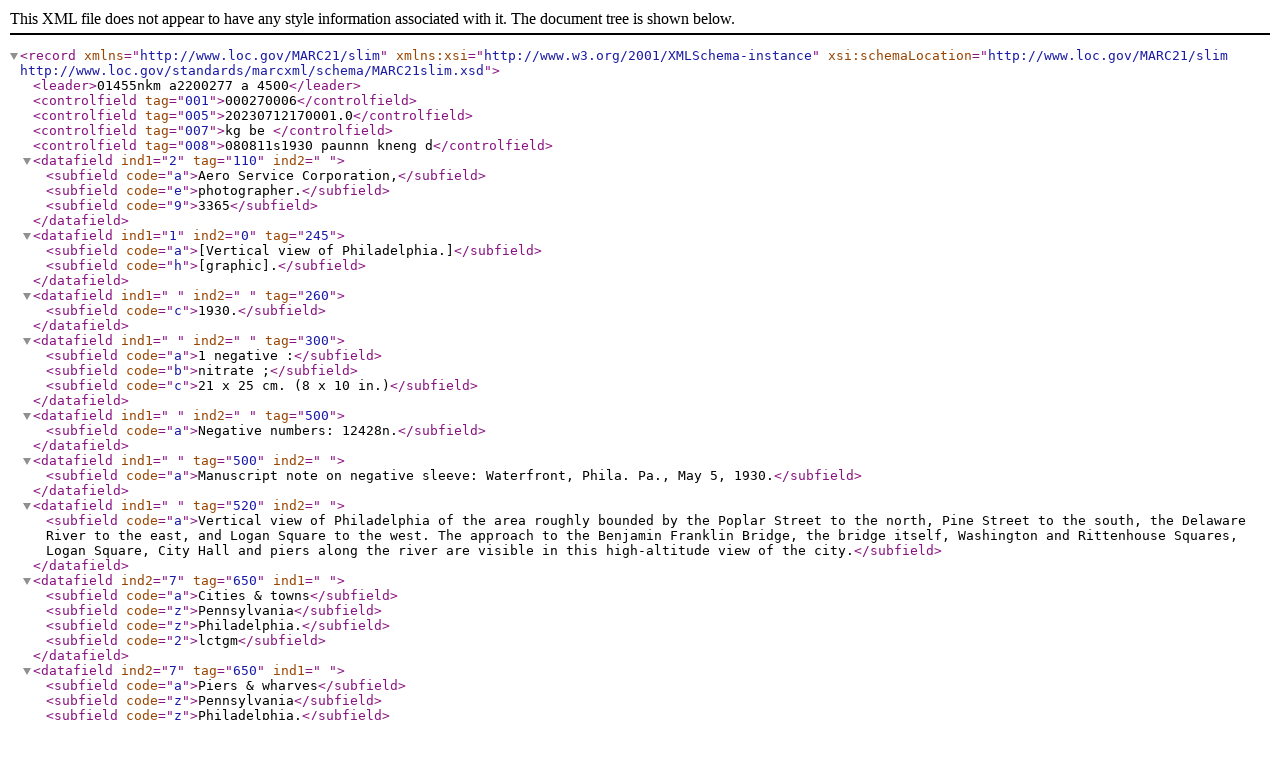

--- FILE ---
content_type: application/xml
request_url: https://digital.librarycompany.org/islandora/object/digitool:62148/datastream/MARC/view
body_size: 1149
content:
<record xmlns="http://www.loc.gov/MARC21/slim" xmlns:xsi="http://www.w3.org/2001/XMLSchema-instance" xsi:schemaLocation="http://www.loc.gov/MARC21/slim http://www.loc.gov/standards/marcxml/schema/MARC21slim.xsd">

  <leader>01455nkm a2200277 a 4500</leader>
  <controlfield tag="001">000270006</controlfield>
  <controlfield tag="005">20230712170001.0</controlfield>
  <controlfield tag="007">kg be </controlfield>
  <controlfield tag="008">080811s1930    paunnn            kneng d</controlfield>
  <datafield ind1="2" tag="110" ind2=" ">
    <subfield code="a">Aero Service Corporation,</subfield>
    <subfield code="e">photographer.</subfield>
    <subfield code="9">3365</subfield>
  </datafield>
  <datafield ind1="1" ind2="0" tag="245">
    <subfield code="a">[Vertical view of Philadelphia.]</subfield>
    <subfield code="h">[graphic].</subfield>
  </datafield>
  <datafield ind1=" " ind2=" " tag="260">
    <subfield code="c">1930.</subfield>
  </datafield>
  <datafield ind1=" " ind2=" " tag="300">
    <subfield code="a">1 negative :</subfield>
    <subfield code="b">nitrate ;</subfield>
    <subfield code="c">21 x 25 cm. (8 x 10 in.)</subfield>
  </datafield>
  <datafield ind1=" " ind2=" " tag="500">
    <subfield code="a">Negative numbers: 12428n.</subfield>
  </datafield>
  <datafield ind1=" " tag="500" ind2=" ">
    <subfield code="a">Manuscript note on negative sleeve: Waterfront, Phila. Pa., May 5, 1930.</subfield>
  </datafield>
  <datafield ind1=" " tag="520" ind2=" ">
    <subfield code="a">Vertical view of Philadelphia of the area roughly bounded by the Poplar Street to the north, Pine Street to the south, the Delaware River to the east, and Logan Square to the west. The approach to the Benjamin Franklin Bridge, the bridge itself, Washington and Rittenhouse Squares, Logan Square, City Hall and piers along the river are visible in this high-altitude view of the city.</subfield>
  </datafield>
  <datafield ind2="7" tag="650" ind1=" ">
    <subfield code="a">Cities &amp; towns</subfield>
    <subfield code="z">Pennsylvania</subfield>
    <subfield code="z">Philadelphia.</subfield>
    <subfield code="2">lctgm</subfield>
  </datafield>
  <datafield ind2="7" tag="650" ind1=" ">
    <subfield code="a">Piers &amp; wharves</subfield>
    <subfield code="z">Pennsylvania</subfield>
    <subfield code="z">Philadelphia.</subfield>
    <subfield code="2">lctgm</subfield>
  </datafield>
  <datafield ind1=" " ind2="7" tag="650">
    <subfield code="a">Waterfronts</subfield>
    <subfield code="z">Pennsylvania</subfield>
    <subfield code="z">Philadelphia.</subfield>
  </datafield>
  <datafield ind2="0" tag="651" ind1=" ">
    <subfield code="a">Delaware River (N.Y. - Del. and N.J.)</subfield>
    <subfield code="9">70866</subfield>
  </datafield>
  <datafield tag="655" ind2="7" ind1=" ">
    <subfield code="a">Nitrate negatives</subfield>
    <subfield code="y">1920-1930.</subfield>
    <subfield code="2">gmgpc</subfield>
  </datafield>
  <datafield ind1=" " ind2="7" tag="655">
    <subfield code="a">Aerial photographs</subfield>
    <subfield code="y">1920-1930.</subfield>
    <subfield code="2">gmgpc</subfield>
  </datafield>
  <datafield ind1="1" tag="797" ind2=" ">
    <subfield code="9">Imprint</subfield>
    <subfield code="a">PA. Philadelphia.</subfield>
    <subfield code="f">1930.</subfield>
  </datafield>
  <datafield ind2=" " tag="852" ind1=" ">
    <subfield code="a">Library Company of Philadelphia</subfield>
    <subfield code="b">PRINT</subfield>
    <subfield code="c">PRINT</subfield>
    <subfield code="j">Aero Service [P.8990.12428n]</subfield>
  </datafield>
  <datafield ind1=" " ind2=" " tag="850">
    <subfield code="a">P.8990.12428n</subfield>
  </datafield>
  <datafield tag="999" ind2=" " ind1=" ">
    <subfield code="c">257398</subfield>
    <subfield code="d">257398</subfield>
  </datafield>
  <datafield ind2=" " tag="903" ind1=" ">
    <subfield code="d">000270006</subfield>
    <subfield code="c">CHERYL</subfield>
    <subfield code="l">30</subfield>
    <subfield code="u">20081013</subfield>
    <subfield code="t">1813</subfield>
  </datafield>
  <datafield ind1=" " tag="903" ind2=" ">
    <subfield code="d">000270006</subfield>
    <subfield code="c">CHERYL</subfield>
    <subfield code="l">30</subfield>
    <subfield code="u">20081013</subfield>
    <subfield code="t">1827</subfield>
  </datafield>
  <datafield ind2=" " tag="903" ind1=" ">
    <subfield code="d">000270006</subfield>
    <subfield code="c">CHERYL</subfield>
    <subfield code="l">30</subfield>
    <subfield code="u">20081013</subfield>
    <subfield code="t">1827</subfield>
  </datafield>
  <datafield ind1=" " ind2=" " tag="903">
    <subfield code="d">000270006</subfield>
    <subfield code="c">CHERYL</subfield>
    <subfield code="l">30</subfield>
    <subfield code="u">20081120</subfield>
    <subfield code="t">1903</subfield>
  </datafield>
  <controlfield tag="003">ppl</controlfield>
  <datafield ind2=" " tag="040" ind1=" ">
    <subfield code="c">PPL</subfield>
  </datafield>
  <datafield ind2=" " tag="260" ind1=" ">
    <subfield code="a">PA. Philadelphia.</subfield>
    <subfield code="f">1930.</subfield>
    <subfield code="9">Imprint</subfield>
  </datafield>
</record>